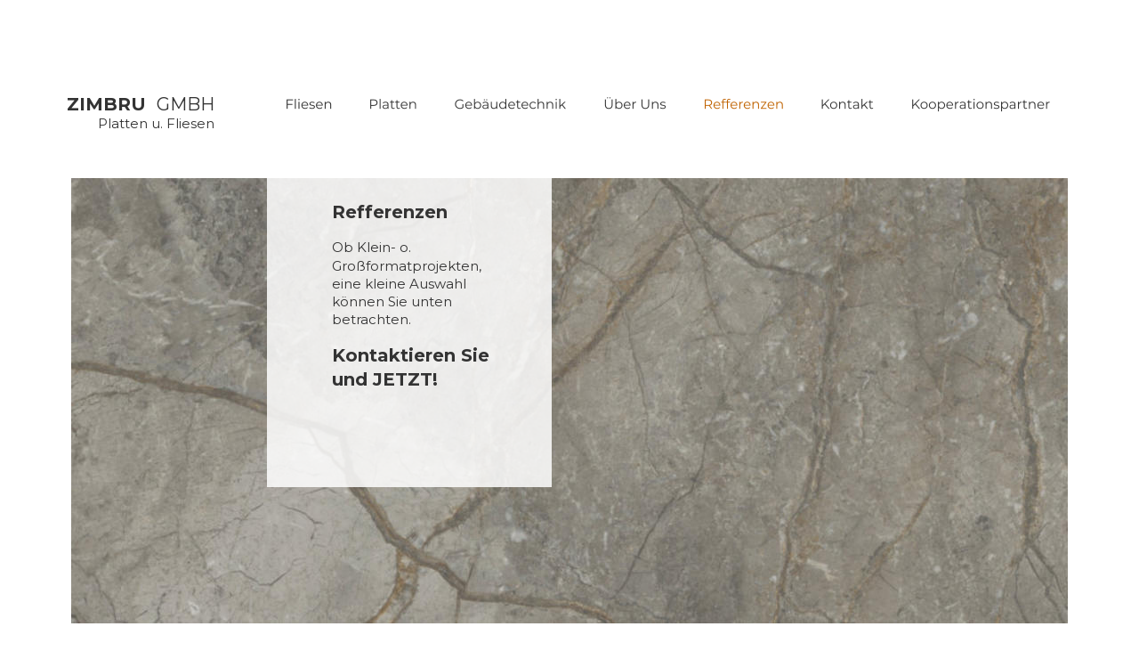

--- FILE ---
content_type: text/html
request_url: http://www.zimbru.at/refferenzen.htm
body_size: 20885
content:
<!DOCTYPE html>
<html lang="zxx">
<head>
 <meta http-equiv="X-UA-Compatible" content="IE=EDGE"/>
 <meta charset="utf-8"/>
 <meta name="Generator" content="Xara HTML filter v.9.3.0.55"/>
 <meta name="XAR Files" content="index_htm_files/xr_files.txt"/>
 <title>refferenzen</title>
 <meta name="viewport" content="width=device-width, initial-scale=1" />
 <link rel="stylesheet" href="index_htm_files/xr_fonts.css"/>
 <script><!--
 if(navigator.userAgent.indexOf('MSIE')!=-1 || navigator.userAgent.indexOf('Trident')!=-1){ document.write('<link rel="stylesheet" href="index_htm_files/xr_fontsie.css"/>');} 
--></script>
 <script>document.documentElement.className="xr_bgh10";</script>
 <link rel="stylesheet" href="index_htm_files/xr_main.css"/>
 <link rel="stylesheet" href="index_htm_files/custom_styles.css"/>
 <link rel="stylesheet" href="index_htm_files/xr_text.css"/>
 <script src="index_htm_files/roe.js"></script>
 <script src="index_htm_files/prs4.js"></script>
 <link rel="stylesheet" href="index_htm_files/xr_all.css" id="xr_mvcss"/>
 <!--[if lt IE 9]><link rel="stylesheet" href="index_htm_files/xr_ie.css"/><![endif]-->
 <script> var xr_multivar=1;xr_ios_ini2();</script>
 <script src="index_htm_files/jquery.js"></script>
 <script src="index_htm_files/datamap.js"></script>
 <link rel="stylesheet" href="index_htm_files/ani.css"/>
 <style>
  @media screen and (min-width: 760px) {#xr_xr {top:0px;}}
  @media screen and (max-width: 759px) {#xr_xr {top:0px;}}
 </style>
 <script src="index_htm_files/simpleGallery_config.js"></script>
 <script src="index_htm_files/simpleGallery_3cols.js"></script>
 <link rel="stylesheet" href="index_htm_files/simpleGallery.css"/>
 <script src="index_htm_files/sghighslide.js"></script>
 <link rel="stylesheet" href="index_htm_files/sghighslide.css"/>
 <script src="index_htm_files/jquery.resize.min.js"></script>
 <link rel="stylesheet" href="index_htm_files/jquery.jscrollpane.css"/>
 <script src="index_htm_files/jquery.jscrollpane.min.js"></script>
 <script src="index_htm_files/2.js"></script>
 <script src="index_htm_files/3.js"></script>
 <script src="index_htm_files/4.js"></script>
 <script src="index_htm_files/5.js"></script>
 <script src="index_htm_files/6.js"></script>
 <script src="index_htm_files/7.js"></script>
</head>
<body class="xr_bgb10">
<div class="xr_ap" id="xr_xrii"  style="width: 100%; height: 100%; min-width: 1120px; min-height: 2062px; top:0%; left:0%; overflow:hidden;">
<div class="xr_ap" id="xr_bph" style="width: 100%; height: 100%; left: 0px; top: 0px; overflow: hidden;">
<div class="xr_ar xr_mvp_12 xr_mvpo " style="width: 100%; height: 100%;">
<div class="xr_pbd">
</div>
</div>
</div>
<div class="xr_strb  xr_mvp_11 " style="top: 0px; left: 0px; width: 100%; min-width: 1120px; position: absolute;">
 <span class="xr_ar" style=" left: 0px; width: 100%; height: 50px; top: 2012px; position: absolute; background-color: #FFFFFF;"></span>
</div>
<div class="xr_strb  xr_mvp_12  xr_mvpo " style="top: 0px; left: 0px; width: 100%; min-width: 400px; position: absolute;">
 <span class="xr_ar" style=" left: 0px; width: 100%; height: 25px; top: 1877px; position: absolute; background-color: #FFFFFF;"></span>
</div>
<!--[if gte IE 9]><!-->
<div id="xr_xr" class="xr_noc" style="position:relative; text-align:left; margin:0 auto;" onmousedown="xr_mm(event);">
<!--<![endif]-->
<!--[if lt IE 9]>
<div class="xr_ap" id="xr_xr" style="width: 1120px; height: 2062px; left:50%; margin-left: -560px; text-align: left; top:0px;">
<![endif]-->
 <script>var xr_xr=document.getElementById("xr_xr");xr_rxc();</script>
<div id="xr_td" class="xr_td">
<div id="xr_mvp_11" class="xr_mvp_11 xr_bgn_10_-768_2798" style="position:absolute; width:1120px; height:2062px;">
<div class="xr_ap xr_xri_" style="width: 1120px; height: 2062px;">
 <img class="xr_ap" src="index_htm_files/765.jpg" alt="" title="" style="left:0px;top:200px;width:1120px;height:500px;"/>
 <span class="xr_ar" style="left:0px;top:0px;width:1120px;height:1500px;"></span>
<div class="xr_group">
</div>
<div class="xr_group">
 <div class="xr_txt Normal_Text Small_Text xr_s0" style="position: absolute; left:512px; top:2041px; width:167px; height:10px;">
  <span class="xr_tl Normal_Text Small_Text xr_s0" style="top: -10.65px;"><a href="http://rdir.magix.net/?page=EXZBV02IJOM7&amp;phash=bjKummQN5iSUjHnN" onclick="return(xr_nn());" onmousemove="xr_mo(this,64)" >Made by GPASYSTEMTECHNIK</a></span>
 </div>
</div>
<div class="xr_group">
 <span class="xr_ar" style="left:0px;top:0px;width:1120px;height:200px; background-color: #FFFFFF;"></span>
</div>
 <div class="xr_txt xr_s5" style="position: absolute; left:40px; top:1051px; width:138px; height:10px;">
  <h2 class="xr_tc Heading_2 xr_s2" style="left: 89.99px; top: 25.42px; width: 156px;margin:0;">Badsanierung</h2>
 </div>
 <div class="xr_txt xr_s5" style="position: absolute; left:398px; top:1050px; width:138px; height:10px;">
  <h2 class="xr_tc Heading_2 xr_s2" style="left: 83.84px; top: 25.42px; width: 156px;margin:0;">Badsanierung</h2>
 </div>
 <div class="xr_txt xr_s5" style="position: absolute; left:749px; top:1051px; width:138px; height:10px;">
  <h2 class="xr_tc Heading_2 xr_s2" style="left: 85.48px; top: 25.42px; width: 156px;margin:0;">Badsanierung</h2>
 </div>
<div class="xr_group">
 <div class="xr_txt xr_s5" style="position: absolute; left:161px; top:124px; width:160px; height:10px;">
  <h1 class="xr_tr Heading_1 xr_s6" style="left: -178.28px; top: -19.36px; width: 178px;margin:0;"><a href="index.htm" onclick="return(xr_nn());" onmousemove="xr_mo(this,64)" ><span class="Heading_1 xr_s7" style="">ZIMBRU  </span></a><a href="index.htm" onclick="return(xr_nn());" onmousemove="xr_mo(this,64)" ><span class="Heading_1 xr_s2" style="">GMBH</span></a></h1>
  <span class="xr_tr Normal_Text xr_s3" style="left: -141.75px; top: 4.77px; width: 142px;"><a href="index.htm" onclick="return(xr_nn());" onmousemove="xr_mo(this,64)" ><span class="Normal_Text xr_s3" style="">Platten u. Fliesen</span></a></span>
 </div>
</div>
<div class="xr_group">
 <span class="xr_ar" style="left:220px;top:200px;width:320px;height:347px; background-color: #FFFFFF;-moz-opacity: 0.85;-khtml-opacity: 0.85;opacity: 0.85;filter:progid:DXImageTransform.Microsoft.Alpha(opacity=85);"></span>
 <div class="xr_txt xr_s5" style="position: absolute; left:293px; top:245px; width:173px; height:10px;">
  <h2 class="xr_tl Heading_2 xr_s7" style="top: -19.36px;margin:0;">Refferenzen</h2>
  <h3 class="xr_tl Heading_3 xr_s3" style="top: 23.46px;margin:0;">Ob Klein- o. </h3>
  <h3 class="xr_tl Heading_3 xr_s3" style="top: 43.56px;margin:0;">Großformatprojekten, </h3>
  <h3 class="xr_tl Heading_3 xr_s3" style="top: 63.67px;margin:0;">eine kleine Auswahl </h3>
  <h3 class="xr_tl Heading_3 xr_s3" style="top: 83.78px;margin:0;">können Sie unten </h3>
  <h3 class="xr_tl Heading_3 xr_s3" style="top: 103.89px;margin:0;">betrachten. </h3>
  <h2 class="xr_tl Heading_2 xr_s7" style="top: 142px;margin:0;">Kontaktieren Sie </h2>
  <h2 class="xr_tl Heading_2 xr_s7" style="top: 168.81px;margin:0;">und JETZT!</h2>
 </div>
</div>
<div class="xr_group">
 <div class="xr_txt Heading_2 xr_s2" style="position: absolute; left:14px; top:1832px; width:852px; height:10px;">
  <h2 class="xr_tc Heading_2 xr_s2" style="left: 76.2px; top: -19.36px; width: 940px;margin:0;">TEL: 0699 12793448 // EMail: <a href="&#109;&#97;&#105;&#108;&#116;&#111;&#58;&#111;&#102;&#102;&#105;&#99;&#101;&#64;&#103;&#114;&#101;&#101;&#110;&#112;&#97;&#99;&#116;&#46;&#97;&#116;" target="_self" onclick="return(xr_nn());" onmousemove="xr_mo(this,64)" >office&#64;zimbru.at</a> // OFFICE: Jedlseerstrasse 79, 1220 Wien</h2>
 </div>
</div>
<div class="xr_group">
 <div class="xr_txt Normal_Text xr_s3" style="position: absolute; left:93px; top:1832px; width:182px; height:10px;">
  <span class="xr_tl Normal_Text xr_s3" style="top: 29.35px;">© GPA-SYSTEM GRUPPE</span>
 </div>
</div>
<div class="xr_group">
 <div class="xr_txt Icon_Small xr_s11" style="position: absolute; left:93px; top:1906px; width:10px; height:10px;">
  <span class="xr_tl Icon_Small xr_s11" style="top: -34.28px;">&#32;</span>
 </div>
</div>
<div class="xr_xpos" style="position:absolute; left: 221px; top: 97px; width:899px; height:40px;">
<div id="xr_nb31" class="xr_ar">
 <div class="xr_ar xr_nb0">
 <a href="fliesen.htm" onclick="return(xr_nn());">
  <img class="xr_rn_ xr_rnsp_ xr_ap" src="index_htm_files/875.png" alt="Fliesen" title="" onmousemove="xr_mo(this,64,event)" style="left:0px;top:0px;width:92px;height:40px;"/>
  <img class="xr_rn_ xr_rnsp_ xr_ap xr_ro xr_ro0 xr_tt3" src="index_htm_files/902.png" alt="Fliesen" title="" onmousemove="xr_mo(this,64)" style="left:0px;top:0px;width:92px;height:40px;"/>
 </a>
 </div>
 <div class="xr_ar xr_nb0">
 <a href="platten.htm" target="_self" onclick="return(xr_nn());">
  <img class="xr_rn_ xr_rnsp_ xr_ap" src="index_htm_files/876.png" alt="Platten" title="" onmousemove="xr_mo(this,64,event)" style="left:94px;top:0px;width:93px;height:40px;"/>
  <img class="xr_rn_ xr_rnsp_ xr_ap xr_ro xr_ro0 xr_tt3" src="index_htm_files/903.png" alt="Platten" title="" onmousemove="xr_mo(this,64)" style="left:94px;top:0px;width:93px;height:40px;"/>
 </a>
 </div>
 <div class="xr_ar xr_nb0">
 <a href="gebaedetechnik.htm" target="_self" onclick="return(xr_nn());">
  <img class="xr_rn_ xr_rnsp_ xr_ap" src="index_htm_files/877.png" alt="Gebäudetechnik" title="" onmousemove="xr_mo(this,64,event)" style="left:189px;top:0px;width:167px;height:40px;"/>
  <img class="xr_rn_ xr_rnsp_ xr_ap xr_ro xr_ro0 xr_tt3" src="index_htm_files/904.png" alt="Gebäudetechnik" title="" onmousemove="xr_mo(this,64)" style="left:189px;top:0px;width:167px;height:40px;"/>
 </a>
 </div>
 <div class="xr_ar xr_nb0">
 <a href="ueber%20uns.htm" onclick="return(xr_nn());">
  <img class="xr_rn_ xr_rnsp_ xr_ap" src="index_htm_files/878.png" alt="Über Uns" title="" onmousemove="xr_mo(this,64,event)" style="left:358px;top:0px;width:110px;height:40px;"/>
  <img class="xr_rn_ xr_rnsp_ xr_ap xr_ro xr_ro0 xr_tt3" src="index_htm_files/905.png" alt="Über Uns" title="" onmousemove="xr_mo(this,64)" style="left:358px;top:0px;width:110px;height:40px;"/>
 </a>
 </div>
 <div class="xr_ar xr_nb0">
 <a href="javascript:;" onclick="return(xr_nn());">
  <img class="xr_rn_ xr_rnsp_ xr_ap" src="index_htm_files/879.png" alt="Refferenzen" title="" onmousemove="xr_mo(this,64,event)" style="left:470px;top:0px;width:130px;height:40px;"/>
  <img class="xr_rn_ xr_rnsp_ xr_ap xr_rs" src="index_htm_files/906.png" alt="Refferenzen" title="" onmousemove="xr_mo(this,64)" style="left:470px;top:0px;width:130px;height:40px;"/>
 </a>
 </div>
 <div class="xr_ar xr_nb0">
 <a href="Kontakt.htm" target="_self" onclick="return(xr_nn());">
  <img class="xr_rn_ xr_rnsp_ xr_ap" src="index_htm_files/880.png" alt="Kontakt" title="" onmousemove="xr_mo(this,64,event)" style="left:602px;top:0px;width:99px;height:40px;"/>
  <img class="xr_rn_ xr_rnsp_ xr_ap xr_ro xr_ro0 xr_tt3" src="index_htm_files/907.png" alt="Kontakt" title="" onmousemove="xr_mo(this,64)" style="left:602px;top:0px;width:99px;height:40px;"/>
 </a>
 </div>
 <div class="xr_ar xr_nb0">
 <a href="http://www.greenpact.at" target="_blank" onclick="return(xr_nn());">
  <img class="xr_rn_ xr_rnsp_ xr_ap" src="index_htm_files/881.png" alt="Kooperationspartner" title="" onmousemove="xr_mo(this,64,event)" style="left:703px;top:0px;width:196px;height:40px;"/>
  <img class="xr_rn_ xr_rnsp_ xr_ap xr_ro xr_ro0 xr_tt3" src="index_htm_files/908.png" alt="Kooperationspartner" title="" onmousemove="xr_mo(this,64)" style="left:703px;top:0px;width:196px;height:40px;"/>
 </a>
 </div>
</div>
</div>
<div class="xr_noreset " style="position: absolute; left:37px;top:772px;width:347px;height:279px; overflow: hidden;">
<div id="simpleGallery3Columns_3" class="xwidget simpleGallery"></div>
</div>
<div class="xr_noreset " style="position: absolute; left:393px;top:772px;width:347px;height:279px; overflow: hidden;">
<div id="simpleGallery3Columns_6" class="xwidget simpleGallery"></div>
</div>
<div class="xr_noreset " style="position: absolute; left:752px;top:772px;width:347px;height:279px; overflow: hidden;">
<div id="simpleGallery3Columns_8" class="xwidget simpleGallery"></div>
</div>
 <div class="xr_txt xr_s5" style="position: absolute; left:42px; top:1533px; width:249px; height:10px;">
  <h2 class="xr_tc Heading_2 xr_s2" style="left: 50.53px; top: 25.42px; width: 235px;margin:0;">Einfamilien in FURTH</h2>
  <span class="xr_tc Normal_Text xr_s3" style="left: 30.46px; top: 63.23px; width: 275px;">Ziegelmassiv mit Nebengebäude</span>
 </div>
 <div class="xr_txt xr_s5" style="position: absolute; left:405px; top:1533px; width:229px; height:10px;">
  <h2 class="xr_tc Heading_2 xr_s2" style="left: 33.24px; top: 25.42px; width: 257px;margin:0;">Einfamilien in TRUMAU</h2>
  <span class="xr_tc Normal_Text xr_s3" style="left: 69.27px; top: 63.23px; width: 185px;">Ziegelmassiv mit Pool.</span>
 </div>
 <div class="xr_txt xr_s5" style="position: absolute; left:749px; top:1533px; width:255px; height:10px;">
  <h2 class="xr_tc Heading_2 xr_s2" style="left: 28.83px; top: 25.42px; width: 269px;margin:0;">Einfamilien in NEIDLING</h2>
  <span class="xr_tc Normal_Text xr_s3" style="left: 22.07px; top: 63.23px; width: 283px;">EFH Energietechnik mit KNX BUS.</span>
 </div>
<div class="xr_noreset " style="position: absolute; left:37px;top:1232px;width:347px;height:279px; overflow: hidden;">
<div id="simpleGallery3Columns_30" class="xwidget simpleGallery"></div>
</div>
<div class="xr_noreset " style="position: absolute; left:393px;top:1232px;width:347px;height:279px; overflow: hidden;">
<div id="simpleGallery3Columns_31" class="xwidget simpleGallery"></div>
</div>
<div class="xr_noreset " style="position: absolute; left:752px;top:1232px;width:347px;height:278px; overflow: hidden;">
<div id="simpleGallery3Columns_32" class="xwidget simpleGallery"></div>
</div>
 <div id="xr_xo64" class="xr_ap" style="left:0; top:0; width:1120px; height:100px; visibility:hidden; z-index:3;">
 <a href="" onclick="return(false);" onmousedown="xr_ppir(this);">
 </a>
 </div>
 <div id="xr_xd64"></div>
</div>
</div>
<div id="xr_mvp_12" class="xr_mvp_12 xr_bgn_11_-768_2638 xr_mvpo" style="position:absolute; width:400px; height:1902px;">
<div class="xr_ap xr_xri_" style="width: 400px; height: 1902px;">
 <img class="xr_rn_ xr_ap" src="index_htm_files/867.jpg" alt="" title="" style="left:-220px;top:50px;width:840px;height:375px;"/>
<div class="xr_group">
</div>
<div class="xr_group">
 <div class="xr_txt Normal_Text Small_Text xr_s13" style="position: absolute; left:161px; top:1893px; width:155px; height:10px;">
  <span class="xr_tl Normal_Text Small_Text xr_s13" style="top: -9.68px;"><span class="Normal_Text Small_Text xr_s13" style="width:155.73px;display:inline-block;-ms-transform-origin: 0%;-webkit-transform-origin: 0%;transform-origin: 0%;-webkit-transform: scaleX(0.992);-moz-transform: scaleX(0.992);-o-transform: scaleX(0.992);transform: scaleX(0.992);"><a href="http://www.greenpact.at" onclick="return(xr_nn());" onmousemove="xr_mo(this,70)" >Made by GPA-SYSTEMTECHNIK</a></span></span>
 </div>
</div>
<div class="xr_group">
 <span class="xr_ar" style="left:0px;top:0px;width:400px;height:50px; background-color: #FFFFFF;"></span>
</div>
<div class="xr_group">
 <div class="xr_txt xr_s5" style="position: absolute; left:39px; top:20px; width:159px; height:10px;">
  <h1 class="xr_tl Heading_1 xr_s6" style="top: -19.36px;margin:0;"><a href="index.htm" onclick="return(xr_nn());" onmousemove="xr_mo(this,70)" ><span class="Heading_1 xr_s7" style="">ZIMBRU  </span></a><a href="index.htm" onclick="return(xr_nn());" onmousemove="xr_mo(this,70)" ><span class="Heading_1 xr_s2" style="">GMBH</span></a></h1>
  <span class="xr_tl Normal_Text xr_s3" style="top: 4.77px;"><a href="index.htm" onclick="return(xr_nn());" onmousemove="xr_mo(this,70)" ><span class="Normal_Text xr_s3" style="">Platten u. Fliesen</span></a></span>
 </div>
</div>
<div class="xr_group">
 <span class="xr_ar" style="left:40px;top:50px;width:320px;height:320px; background-color: #FFFFFF;-moz-opacity: 0.85;-khtml-opacity: 0.85;opacity: 0.85;filter:progid:DXImageTransform.Microsoft.Alpha(opacity=85);"></span>
 <div class="xr_txt xr_s5" style="position: absolute; left:113px; top:95px; width:186px; height:10px;">
  <h2 class="xr_tl Heading_2 xr_s24" style="top: -17.42px;margin:0;">Refferenzen</h2>
  <h3 class="xr_tl Heading_3 xr_s15" style="top: 22.71px;margin:0;">Ob Klein- o. </h3>
  <h3 class="xr_tl Heading_3 xr_s15" style="top: 41.48px;margin:0;">Großformatprojekten, eine </h3>
  <h3 class="xr_tl Heading_3 xr_s15" style="top: 60.24px;margin:0;">kleine Auswahl können Sie </h3>
  <h3 class="xr_tl Heading_3 xr_s15" style="top: 79.01px;margin:0;">unten betrachten. </h3>
  <h2 class="xr_tl Heading_2 xr_s24" style="top: 115.78px;margin:0;">Kontaktieren Sie </h2>
  <h2 class="xr_tl Heading_2 xr_s24" style="top: 139.91px;margin:0;">und JETZT!</h2>
 </div>
</div>
<div class="xr_group">
 <div class="xr_txt Icon_Small xr_s11" style="position: absolute; left:107px; top:1703px; width:20px; height:10px;">
  <span class="xr_tl Icon_Small xr_s11" style="top: -34.28px;">&#32; </span>
 </div>
</div>
<div class="xr_group">
 <div class="xr_txt Heading_2 xr_s24" style="position: absolute; left:41px; top:1772px; width:319px; height:10px;">
 </div>
</div>
<div class="xr_group">
 <div class="xr_txt Normal_Text xr_s5" style="position: absolute; left:41px; top:1578px; width:290px; height:10px;">
  <span class="xr_tc Normal_Text xr_s2" style="left: 42.73px; top: -19.36px; width: 239px;">TEL: 0699 12793448 // </span>
  <span class="xr_tc Normal_Text xr_s2" style="left: 19px; top: 9.89px; width: 286px;">EMail: <a href="&#109;&#97;&#105;&#108;&#116;&#111;&#58;&#111;&#102;&#102;&#105;&#99;&#101;&#64;&#103;&#114;&#101;&#101;&#110;&#112;&#97;&#99;&#116;&#46;&#97;&#116;" target="_self" onclick="return(xr_nn());" onmousemove="xr_mo(this,70)" >office&#64;zimbru.at</a> // </span>
  <span class="xr_tc Normal_Text xr_s2" style="left: 115.25px; top: 39.14px; width: 94px;">OFFICE: </span>
  <span class="xr_tc Normal_Text xr_s2" style="left: -0.96px; top: 68.39px; width: 321px;">Jedlseerstrasse 79, 1220 Wien</span>
 </div>
</div>
 <div class="xr_txt xr_s5" style="position: absolute; left:32px; top:1070px; width:124px; height:10px;">
  <h2 class="xr_tc Heading_2 xr_s14" style="left: 91.65px; top: 24.92px; width: 140px;margin:0;">Badsanierung</h2>
 </div>
 <div class="xr_txt xr_s5" style="position: absolute; left:32px; top:700px; width:124px; height:10px;">
  <h2 class="xr_tc Heading_2 xr_s14" style="left: 97.79px; top: 24.92px; width: 140px;margin:0;">Badsanierung</h2>
 </div>
 <div class="xr_txt xr_s5" style="position: absolute; left:54px; top:1414px; width:124px; height:10px;">
  <h2 class="xr_tc Heading_2 xr_s14" style="left: 93.28px; top: 24.92px; width: 140px;margin:0;">Badsanierung</h2>
 </div>
<div class="xr_xpos" style="position:absolute; left: 310px; top: 0px; width:50px; height:50px;">
<div id="xr_nb35" class="xr_ar">
 <div class="xr_ar xr_nb0">
 <a href="javascript:;" aria-haspopup="true" onclick="return(xr_nn());">
  <img class="xr_rn_ xr_rnsp_ xr_ap" src="index_htm_files/915.png" alt="" title="" style="left:0px;top:0px;width:50px;height:50px;"/>
 </a>
  <div class="xr_nb2 xr_nb5 xr_smp0_-50" style="left:0px; top:50px; min-width:50px;">
  <ul class="xr_nb4">
   <li><a href="fliesen.htm">Räume</a>
   </li>
   <li><a href="gebaedetechnik.htm">service</a>
   </li>
   <li><a href="platten.htm">restaurant</a>
   </li>
   <li><a href="ueber uns.htm">Specials</a>
   </li>
   <li><a href="Kontakt.htm">KONTAKT</a>
   </li>
  </ul>
  </div>
 </div>
</div>
</div>
 <img class="xr_rn_ xr_ap" src="index_htm_files/709.jpg" alt="" title="" style="left:53px;top:485px;width:292px;height:187px;"/>
 <img class="xr_rn_ xr_ap" src="index_htm_files/711.jpg" alt="" title="" style="left:53px;top:855px;width:281px;height:187px;"/>
 <div class="xr_trigo_xr_ce12" style="position:absolute;left:40px;top:1186px;width:320px;height:200px;z-index:-1;"></div>
 <div class="xr_ap xr_ac" id="xr_xpxr_26" style="left:0; top:0; visibility: hidden; display: none;">
 <img class="xr_rn_ xr_ap" src="index_htm_files/757.jpg" alt="" title="" style="left:40px;top:1186px;width:320px;height:200px;"/>
 </div>
 <div id="xr_xo70" class="xr_ap" style="left:0; top:0; width:400px; height:100px; visibility:hidden; z-index:3;">
 <a href="" onclick="return(false);" onmousedown="xr_ppir(this);">
 </a>
 </div>
 <div id="xr_xd70"></div>
</div>
</div>
</div>
</div>
</div >
<!--[if lt IE 7]><script src="index_htm_files/png.js"></script><![endif]-->
<!--[if IE]><script>xr_aeh()</script><![endif]--><!--[if !IE]>--><script>xr_htm();repMobFonts();window.addEventListener('load', xr_aeh, false);</script><!--<![endif]-->
</body>
</html>

--- FILE ---
content_type: text/css
request_url: http://www.zimbru.at/index_htm_files/xr_fonts.css
body_size: 532
content:
@import url(https://fonts.googleapis.com/css?family=Montserrat:regular,700&subset=latin);
@font-face {font-family: 'Verdana_xr';font-weight:normal;font-style:normal;src: url("XaraWDGeneratedHTMLfont1.woff") format("woff"), url("XaraWDEmbeddedHTMLfont1.eot?") format("embedded-opentype"), local('Verdana_xr');}
@font-face {font-family: 'FontAwesome';font-weight:normal;font-style:normal;src: url("XaraWDGeneratedHTMLfont2.woff") format("woff"), url("XaraWDEmbeddedHTMLfont2.eot?") format("embedded-opentype"), local('FontAwesome');}


--- FILE ---
content_type: text/css
request_url: http://www.zimbru.at/index_htm_files/xr_main.css
body_size: 13039
content:
/* Site settings */
body {background-color:#ffffff;margin:0px;font-family:Arial,sans-serif;font-size:13px;font-weight:normal;font-style:normal;text-decoration:none;text-rendering:optimizeLegibility;font-feature-settings:'kern', 'liga' 0, 'clig' 0, 'calt' 0;color:#000000;letter-spacing:0em;-webkit-print-color-adjust:exact;}
a {text-decoration:none;}
a:link {color:#333333; cursor:pointer;}
a:visited {color:#333333;}
a:hover {color:#BF6200;}
a * {color:#333333;text-decoration:none;}
sup {font-size:0.5em; vertical-align: 0.66em;}
sub {font-size:0.5em; vertical-align: -0.1em;}
.xr_tl {position: absolute; white-space: pre; unicode-bidi:bidi-override;}
.xr_tr {position: absolute; white-space: pre; unicode-bidi:bidi-override; text-align:right;}
.xr_tc {position: absolute; white-space: pre; unicode-bidi:bidi-override; text-align:center;}
.xr_tj {position: absolute; unicode-bidi:bidi-override; text-align:justify;}
.xr_tb {position: absolute; unicode-bidi:bidi-override;}
.xr_e1 {display: inline-block; border:none; white-space:normal;}
.xr_e2 {position: absolute; display: block; border:none;}
.xr_ap {position: absolute; border:none;}
.xr_ar {position: absolute; display:block;}
.xr_ae {position: relative; border:none;}
.xr_strb {z-index: 1;}
.xr_strb .mxs-arrow, .xr_strb .mxs-navigation {visibility: hidden;}
.xr_strf {z-index: 3;}
.xr_xrc, .xr_xri_, .xr_sxri, .xr_xpos {z-index: 2;}
.xr_ro, .xr_rd, .xr_rs {z-index: 3;}
.xr_tu {unicode-bidi:bidi-override;margin-top:0px;margin-bottom:0px;}

.xr_tt0 {transition: all 0s;}
.xr_tt1 {transition: all 0.1s; transition-timing-function: ease-in;}
.xr_tt2 {transition: all 0.25s; transition-timing-function: ease-in;}
.xr_tt3 {transition: all 0.5s; transition-timing-function: ease-in;}
.xr_tt4 {transition: all 1s; transition-timing-function: ease-in;}
.xr_tt5 {transition: all 2s; transition-timing-function: ease-in;}
a:hover .xr_ro, a:active .xr_rd, .xr_nb0:hover .xr_ro{visibility:visible;opacity: 1;transform: none;}

a:active .xr_ro {opacity:0;}
.xr_ro, .xr_rd {visibility:hidden;opacity:0;}
.xr_ro0, .xr_rd0, a:active .xr_ro0 {opacity:0;}
.xr_ro1, .xr_rd1, a:active .xr_ro1 {transform:translate3d(0,-20%,0);}
.xr_ro2, .xr_rd2, a:active .xr_ro2 {transform:translate3d(20%,0,0);}
.xr_ro3, .xr_rd3, a:active .xr_ro3 {transform-origin:top; transform:scale3d(1,0.3,1);}
.xr_ro4, .xr_rd4, a:active .xr_ro4 {transform-origin:left; transform:scale3d(0.3,1,1);}
.xr_ro5, .xr_rd5, a:active .xr_ro5 {transform:rotate3d(1,0,0,180deg); -ms-transform: rotateX(180deg);}
.xr_ro6, .xr_rd6, a:active .xr_ro6 {transform:rotate3d(0,1,0,180deg); -ms-transform: rotateY(180deg);}
.xr_ro7, .xr_rd7, a:active .xr_ro7 {transform:rotate3d(0,0,1,180deg);}
.xr_ro8, .xr_rd8, a:active .xr_ro8 {transform:scale3d(0.3,0.3,1);}
.xr_ro9, .xr_rd9, a:active .xr_ro9 {transform:skew(-30deg,0) translate3d(10%,0,0);}
.xr_ro10, .xr_rd10, a:active .xr_ro10 {transform-origin:50% 500%; transform:rotate3d(0,0,1,10deg);}
.xr_ro11, .xr_rd11, a:active .xr_ro11 {transform:translate3d(0,-50%,0) scale3d(0.3,0.3,1);}
.xr_ro12, .xr_rd12, a:active .xr_ro12 {transform:translate3d(0,20%,0);}
.xr_ro13, .xr_rd13, a:active .xr_ro13 {transform:translate3d(-20%,0,0);}
.xr_stickie {z-index: 90;}
.xr_nb0 {touch-action: none;}
.xr_nb0:hover > .xr_nb2, .xr_nb1:hover > .xr_nb2 {visibility: visible; opacity: 1 !important; transform: none !important;}
.xr_nb2 {white-space: nowrap; padding:0px; margin:0px; visibility: hidden; position: absolute; z-index:101;}
.xr_nb2 li {display:block;}
.xr_nb2 li a {display:block; text-decoration:none;}
.xr_nb4 {display:block; padding:0px; margin:0px;}
.xr_nb6 {width:100%; height:2px;}
.xr_nb1 {position: relative;}
.xr_nb1:after {content: ''; position: absolute; top: 50%; right: .5em; height: 0px; width: 0px; border: 5px solid transparent; margin-top: -5px; margin-right: -3px; border-color: transparent; border-left-color: inherit;}
body {text-align:center;}
@media screen, handheld {
.xr_app {position: absolute;}
.xr_apb {display:block; position:absolute;}
.xr_c_Theme_Color_1 {color:#333333;}
.xr_c_Theme_Color2 {color:#BF6200;}
.xr_c_Website_Backdrop {color:#FFFFFF;}
.xr_c_Text {color:#182129;}
.xr_bgb0 {background:url('1.png') -768px 2856px repeat;}
#xr_nb1 {font-family:Arial; font-size:11px;}
#xr_nb1 li:hover > a {background-color:#666666; color:#FFFFFF;}
#xr_nb1 li a {color:#000000; background-color:#B2B2B2; padding:2px; padding-right:20px;}
#xr_nb1 li > div {background-color:#B2B2B2; padding:2px;}
#xr_nb1 .xr_nb6 {background-color:#000000;}
#xr_nb1 li {border-color:#000000;}
#xr_nb1 li:hover {border-color:#FFFFFF;}
#xr_nb1 ul {border: solid 0px #000000; background-color:#B2B2B2;}
#xr_nb1 .xr_nb2 {transition: visibility 300ms;}
.xr_bgb1 {background:url('1.png') -768px 3549px repeat;}
#xr_nb5 {font-family:Verdana, Geneva, sans-serif; font-size:13px; font-weight:bold;}
#xr_nb5 li:hover > a {background-color:#FFFFFF; color:#333333;}
#xr_nb5 li a {color:#333333; background-color:#FFFFFF; padding:20px; padding-right:38px;}
#xr_nb5 li > div {background-color:#FFFFFF; padding:20px;}
#xr_nb5 .xr_nb6 {background-color:#333333;}
#xr_nb5 li {border-color:#333333;}
#xr_nb5 li:hover {border-color:#333333;}
#xr_nb5 ul {border: solid 6px #FFFFFF; background-color:#FFFFFF;}
#xr_nb5 .xr_nb1 ul {margin-top:-6px;}
#xr_nb5 .xr_nb2 {opacity: 0; transition-timing-function: ease-in; transition: opacity 300ms, visibility 300ms;}
.xr_bgb2 {background:url('1.png') -768px 2877px repeat;}
#xr_nb7 {font-family:Arial; font-size:11px;}
#xr_nb7 li:hover > a {background-color:#666666; color:#FFFFFF;}
#xr_nb7 li a {color:#000000; background-color:#B2B2B2; padding:2px; padding-right:20px;}
#xr_nb7 li > div {background-color:#B2B2B2; padding:2px;}
#xr_nb7 .xr_nb6 {background-color:#000000;}
#xr_nb7 li {border-color:#000000;}
#xr_nb7 li:hover {border-color:#FFFFFF;}
#xr_nb7 ul {border: solid 0px #000000; background-color:#B2B2B2;}
#xr_nb7 .xr_nb2 {transition: visibility 300ms;}
.xr_bgb3 {background:url('1.png') -768px 3001px repeat;}
#xr_nb11 {font-family:Verdana, Geneva, sans-serif; font-size:13px; font-weight:bold;}
#xr_nb11 li:hover > a {background-color:#FFFFFF; color:#333333;}
#xr_nb11 li a {color:#333333; background-color:#FFFFFF; padding:20px; padding-right:38px;}
#xr_nb11 li > div {background-color:#FFFFFF; padding:20px;}
#xr_nb11 .xr_nb6 {background-color:#333333;}
#xr_nb11 li {border-color:#333333;}
#xr_nb11 li:hover {border-color:#333333;}
#xr_nb11 ul {border: solid 6px #FFFFFF; background-color:#FFFFFF;}
#xr_nb11 .xr_nb1 ul {margin-top:-6px;}
#xr_nb11 .xr_nb2 {opacity: 0; transition-timing-function: ease-in; transition: opacity 300ms, visibility 300ms;}
.xr_bgb4 {background:url('1.png') -768px 3597px repeat;}
#xr_nb13 {font-family:Arial; font-size:11px;}
#xr_nb13 li:hover > a {background-color:#666666; color:#FFFFFF;}
#xr_nb13 li a {color:#000000; background-color:#B2B2B2; padding:2px; padding-right:20px;}
#xr_nb13 li > div {background-color:#B2B2B2; padding:2px;}
#xr_nb13 .xr_nb6 {background-color:#000000;}
#xr_nb13 li {border-color:#000000;}
#xr_nb13 li:hover {border-color:#FFFFFF;}
#xr_nb13 ul {border: solid 0px #000000; background-color:#B2B2B2;}
#xr_nb13 .xr_nb2 {transition: visibility 300ms;}
.xr_bgb5 {background:url('1.png') -768px 5396px repeat;}
#xr_nb17 {font-family:Verdana, Geneva, sans-serif; font-size:13px; font-weight:bold;}
#xr_nb17 li:hover > a {background-color:#FFFFFF; color:#333333;}
#xr_nb17 li a {color:#333333; background-color:#FFFFFF; padding:20px; padding-right:38px;}
#xr_nb17 li > div {background-color:#FFFFFF; padding:20px;}
#xr_nb17 .xr_nb6 {background-color:#333333;}
#xr_nb17 li {border-color:#333333;}
#xr_nb17 li:hover {border-color:#333333;}
#xr_nb17 ul {border: solid 6px #FFFFFF; background-color:#FFFFFF;}
#xr_nb17 .xr_nb1 ul {margin-top:-6px;}
#xr_nb17 .xr_nb2 {opacity: 0; transition-timing-function: ease-in; transition: opacity 300ms, visibility 300ms;}
.xr_bgb6 {background:url('1.png') -768px 3446px repeat;}
#xr_nb19 {font-family:Arial; font-size:11px;}
#xr_nb19 li:hover > a {background-color:#666666; color:#FFFFFF;}
#xr_nb19 li a {color:#000000; background-color:#B2B2B2; padding:2px; padding-right:20px;}
#xr_nb19 li > div {background-color:#B2B2B2; padding:2px;}
#xr_nb19 .xr_nb6 {background-color:#000000;}
#xr_nb19 li {border-color:#000000;}
#xr_nb19 li:hover {border-color:#FFFFFF;}
#xr_nb19 ul {border: solid 0px #000000; background-color:#B2B2B2;}
#xr_nb19 .xr_nb2 {transition: visibility 300ms;}
.xr_bgb7 {background:url('1.png') -768px 3373px repeat;}
#xr_nb23 {font-family:Verdana, Geneva, sans-serif; font-size:13px; font-weight:bold;}
#xr_nb23 li:hover > a {background-color:#FFFFFF; color:#333333;}
#xr_nb23 li a {color:#333333; background-color:#FFFFFF; padding:20px; padding-right:38px;}
#xr_nb23 li > div {background-color:#FFFFFF; padding:20px;}
#xr_nb23 .xr_nb6 {background-color:#333333;}
#xr_nb23 li {border-color:#333333;}
#xr_nb23 li:hover {border-color:#333333;}
#xr_nb23 ul {border: solid 6px #FFFFFF; background-color:#FFFFFF;}
#xr_nb23 .xr_nb1 ul {margin-top:-6px;}
#xr_nb23 .xr_nb2 {opacity: 0; transition-timing-function: ease-in; transition: opacity 300ms, visibility 300ms;}
.xr_bgb8 {background:url('1.png') -768px 2325px repeat;}
#xr_nb25 {font-family:Arial; font-size:11px;}
#xr_nb25 li:hover > a {background-color:#666666; color:#FFFFFF;}
#xr_nb25 li a {color:#000000; background-color:#B2B2B2; padding:2px; padding-right:20px;}
#xr_nb25 li > div {background-color:#B2B2B2; padding:2px;}
#xr_nb25 .xr_nb6 {background-color:#000000;}
#xr_nb25 li {border-color:#000000;}
#xr_nb25 li:hover {border-color:#FFFFFF;}
#xr_nb25 ul {border: solid 0px #000000; background-color:#B2B2B2;}
#xr_nb25 .xr_nb2 {transition: visibility 300ms;}
.xr_bgb9 {background:url('1.png') -768px 2973px repeat;}
#xr_nb29 {font-family:Verdana, Geneva, sans-serif; font-size:13px; font-weight:bold;}
#xr_nb29 li:hover > a {background-color:#FFFFFF; color:#333333;}
#xr_nb29 li a {color:#333333; background-color:#FFFFFF; padding:20px; padding-right:38px;}
#xr_nb29 li > div {background-color:#FFFFFF; padding:20px;}
#xr_nb29 .xr_nb6 {background-color:#333333;}
#xr_nb29 li {border-color:#333333;}
#xr_nb29 li:hover {border-color:#333333;}
#xr_nb29 ul {border: solid 6px #FFFFFF; background-color:#FFFFFF;}
#xr_nb29 .xr_nb1 ul {margin-top:-6px;}
#xr_nb29 .xr_nb2 {opacity: 0; transition-timing-function: ease-in; transition: opacity 300ms, visibility 300ms;}
.xr_bgb10 {background:url('1.png') -768px 2798px repeat;}
#xr_nb31 {font-family:Arial; font-size:11px;}
#xr_nb31 li:hover > a {background-color:#666666; color:#FFFFFF;}
#xr_nb31 li a {color:#000000; background-color:#B2B2B2; padding:2px; padding-right:20px;}
#xr_nb31 li > div {background-color:#B2B2B2; padding:2px;}
#xr_nb31 .xr_nb6 {background-color:#000000;}
#xr_nb31 li {border-color:#000000;}
#xr_nb31 li:hover {border-color:#FFFFFF;}
#xr_nb31 ul {border: solid 0px #000000; background-color:#B2B2B2;}
#xr_nb31 .xr_nb2 {transition: visibility 300ms;}
.xr_bgb11 {background:url('1.png') -768px 2638px repeat;}
#xr_nb35 {font-family:Verdana, Geneva, sans-serif; font-size:13px; font-weight:bold;}
#xr_nb35 li:hover > a {background-color:#FFFFFF; color:#333333;}
#xr_nb35 li a {color:#333333; background-color:#FFFFFF; padding:20px; padding-right:38px;}
#xr_nb35 li > div {background-color:#FFFFFF; padding:20px;}
#xr_nb35 .xr_nb6 {background-color:#333333;}
#xr_nb35 li {border-color:#333333;}
#xr_nb35 li:hover {border-color:#333333;}
#xr_nb35 ul {border: solid 6px #FFFFFF; background-color:#FFFFFF;}
#xr_nb35 .xr_nb1 ul {margin-top:-6px;}
#xr_nb35 .xr_nb2 {opacity: 0; transition-timing-function: ease-in; transition: opacity 300ms, visibility 300ms;}
.xr_bgb12 {background:url('1.png') -768px 2190px repeat;}
#xr_nb37 {font-family:Arial; font-size:11px;}
#xr_nb37 li:hover > a {background-color:#666666; color:#FFFFFF;}
#xr_nb37 li a {color:#000000; background-color:#B2B2B2; padding:2px; padding-right:20px;}
#xr_nb37 li > div {background-color:#B2B2B2; padding:2px;}
#xr_nb37 .xr_nb6 {background-color:#000000;}
#xr_nb37 li {border-color:#000000;}
#xr_nb37 li:hover {border-color:#FFFFFF;}
#xr_nb37 ul {border: solid 0px #000000; background-color:#B2B2B2;}
#xr_nb37 .xr_nb2 {transition: visibility 300ms;}
.xr_bgb13 {background:url('1.png') -768px 2056px repeat;}
#xr_nb41 {font-family:Verdana, Geneva, sans-serif; font-size:13px; font-weight:bold;}
#xr_nb41 li:hover > a {background-color:#FFFFFF; color:#333333;}
#xr_nb41 li a {color:#333333; background-color:#FFFFFF; padding:20px; padding-right:38px;}
#xr_nb41 li > div {background-color:#FFFFFF; padding:20px;}
#xr_nb41 .xr_nb6 {background-color:#333333;}
#xr_nb41 li {border-color:#333333;}
#xr_nb41 li:hover {border-color:#333333;}
#xr_nb41 ul {border: solid 6px #FFFFFF; background-color:#FFFFFF;}
#xr_nb41 .xr_nb1 ul {margin-top:-6px;}
#xr_nb41 .xr_nb2 {opacity: 0; transition-timing-function: ease-in; transition: opacity 300ms, visibility 300ms;}
}
@media print {
 .xr_mvpo {display:none;}
 #xr_xrii{overflow:visible !important; position: relative !important;}
}


--- FILE ---
content_type: text/css
request_url: http://www.zimbru.at/index_htm_files/custom_styles.css
body_size: 1162
content:
.Normal_Text {font-family:'Montserrat';font-weight:normal;font-style:normal;font-size:14px;text-decoration:none;font-feature-settings:'calt' 0;text-transform: none;color:#333333;background-color:Transparent;letter-spacing:0em;}
.Small_Text {font-size:11px;}
.Heading_2 {font-family:'Montserrat';font-weight:normal;font-style:normal;font-size:20px;text-decoration:none;font-feature-settings:'calt' 0;text-transform: none;color:#333333;background-color:Transparent;letter-spacing:0em;}
.Heading_1 {font-family:'Montserrat';font-weight:bold;font-style:normal;font-size:20px;text-decoration:none;font-feature-settings:'calt' 0;text-transform: none;color:#333333;background-color:Transparent;letter-spacing:0em;}
.Icon_Small {font-family:'FontAwesome';font-weight:normal;font-style:normal;font-size:35px;text-decoration:none;font-feature-settings:'calt' 0;text-transform: none;color:#222222;background-color:Transparent;letter-spacing:0em;}
.Heading_3 {font-family:'Montserrat';font-weight:normal;font-style:normal;font-size:15px;text-decoration:none;font-feature-settings:'calt' 0;text-transform: none;color:#333333;background-color:Transparent;letter-spacing:0em;}


--- FILE ---
content_type: text/css
request_url: http://www.zimbru.at/index_htm_files/xr_all.css
body_size: 2327
content:
@media screen and (max-width: 759px) {
.xr_mvp_2 {display: block;}
.xr_mvp_1 {display: none;}
.xr_pbd {margin-left: -200px;}
#xr_xr {width: 400px; height: 2813px}
}
@media screen and (min-width: 760px) {
.xr_mvp_2 {display: none;}
.xr_mvp_1 {display: block;}
.xr_pbd {margin-left: -560px;}
#xr_xr {width: 1120px; height: 2120px}
}
@media screen and (max-width: 759px) {
.xr_mvp_4 {display: block;}
.xr_mvp_3 {display: none;}
.xr_pbd {margin-left: -200px;}
#xr_xr {width: 400px; height: 2265px}
}
@media screen and (min-width: 760px) {
.xr_mvp_4 {display: none;}
.xr_mvp_3 {display: block;}
.xr_pbd {margin-left: -560px;}
#xr_xr {width: 1120px; height: 2141px}
}
@media screen and (max-width: 759px) {
.xr_mvp_6 {display: block;}
.xr_mvp_5 {display: none;}
.xr_pbd {margin-left: -200px;}
#xr_xr {width: 400px; height: 4660px}
}
@media screen and (min-width: 760px) {
.xr_mvp_6 {display: none;}
.xr_mvp_5 {display: block;}
.xr_pbd {margin-left: -560px;}
#xr_xr {width: 1120px; height: 2861px}
}
@media screen and (max-width: 759px) {
.xr_mvp_8 {display: block;}
.xr_mvp_7 {display: none;}
.xr_pbd {margin-left: -200px;}
#xr_xr {width: 400px; height: 2637px}
}
@media screen and (min-width: 760px) {
.xr_mvp_8 {display: none;}
.xr_mvp_7 {display: block;}
.xr_pbd {margin-left: -560px;}
#xr_xr {width: 1120px; height: 2710px}
}
@media screen and (max-width: 759px) {
.xr_mvp_10 {display: block;}
.xr_mvp_9 {display: none;}
.xr_pbd {margin-left: -200px;}
#xr_xr {width: 400px; height: 2237px}
}
@media screen and (min-width: 760px) {
.xr_mvp_10 {display: none;}
.xr_mvp_9 {display: block;}
.xr_pbd {margin-left: -560px;}
#xr_xr {width: 1120px; height: 1589px}
}
@media screen and (max-width: 759px) {
.xr_mvp_12 {display: block;}
.xr_mvp_11 {display: none;}
.xr_pbd {margin-left: -200px;}
#xr_xr {width: 400px; height: 1902px}
}
@media screen and (min-width: 760px) {
.xr_mvp_12 {display: none;}
.xr_mvp_11 {display: block;}
.xr_pbd {margin-left: -560px;}
#xr_xr {width: 1120px; height: 2062px}
}
@media screen and (max-width: 759px) {
.xr_mvp_14 {display: block;}
.xr_mvp_13 {display: none;}
.xr_pbd {margin-left: -200px;}
#xr_xr {width: 400px; height: 1320px}
}
@media screen and (min-width: 760px) {
.xr_mvp_14 {display: none;}
.xr_mvp_13 {display: block;}
.xr_pbd {margin-left: -560px;}
#xr_xr {width: 1120px; height: 1454px}
}


--- FILE ---
content_type: text/css
request_url: http://www.zimbru.at/index_htm_files/simpleGallery.css
body_size: 179
content:
.imageBorder { 
	display: inline-block;
	padding: 0px;
	border: 1px solid #dedede; 
	background-color:#fff;
	margin-bottom:0px;
}

#fancybox-outer {
	border: 1px solid #dedede; 
}

--- FILE ---
content_type: application/javascript
request_url: http://www.zimbru.at/index_htm_files/4.js
body_size: 709
content:
window.local_simpleGallery3Columns_8_data = [
{
 dimpage: "Y",
 showshadow: "Y"
},
{
 image: "index_htm_files/506.jpg",
 thumbnail: "index_htm_files/507.jpg"
},
{
 image: "index_htm_files/508.jpg",
 thumbnail: "index_htm_files/509.jpg"
},
{
 image: "index_htm_files/510.jpg",
 thumbnail: "index_htm_files/511.jpg"
},
{
 image: "index_htm_files/512.jpg",
 thumbnail: "index_htm_files/513.jpg"
},
{
 image: "index_htm_files/514.jpg",
 thumbnail: "index_htm_files/515.jpg"
},
{
 image: "index_htm_files/516.jpg",
 thumbnail: "index_htm_files/517.jpg"
},
{
 image: "index_htm_files/518.jpg",
 thumbnail: "index_htm_files/519.jpg"
},
{
 image: "index_htm_files/520.jpg",
 thumbnail: "index_htm_files/521.jpg"
}
];


--- FILE ---
content_type: application/javascript
request_url: http://www.zimbru.at/index_htm_files/5.js
body_size: 710
content:
window.local_simpleGallery3Columns_30_data = [
{
 dimpage: "Y",
 showshadow: "Y"
},
{
 image: "index_htm_files/523.jpg",
 thumbnail: "index_htm_files/524.jpg"
},
{
 image: "index_htm_files/525.jpg",
 thumbnail: "index_htm_files/526.jpg"
},
{
 image: "index_htm_files/527.jpg",
 thumbnail: "index_htm_files/528.jpg"
},
{
 image: "index_htm_files/529.jpg",
 thumbnail: "index_htm_files/530.jpg"
},
{
 image: "index_htm_files/531.jpg",
 thumbnail: "index_htm_files/532.jpg"
},
{
 image: "index_htm_files/482.jpg",
 thumbnail: "index_htm_files/483.jpg"
},
{
 image: "index_htm_files/533.jpg",
 thumbnail: "index_htm_files/534.jpg"
},
{
 image: "index_htm_files/535.jpg",
 thumbnail: "index_htm_files/536.jpg"
}
];


--- FILE ---
content_type: application/javascript
request_url: http://www.zimbru.at/index_htm_files/simpleGallery_3cols.js
body_size: 177
content:
function xaraSwidgets_simpleGallery3ColumnsConstructor(divID, data)
{
	xaraSwidgets_simpleGalleryOverallConstructor(divID, data, {
		
		cols:3,
		padding:6,
		margin:3
		
	});
}

--- FILE ---
content_type: application/javascript
request_url: http://www.zimbru.at/index_htm_files/2.js
body_size: 709
content:
window.local_simpleGallery3Columns_3_data = [
{
 dimpage: "Y",
 showshadow: "Y"
},
{
 image: "index_htm_files/976.jpg",
 thumbnail: "index_htm_files/977.jpg"
},
{
 image: "index_htm_files/978.jpg",
 thumbnail: "index_htm_files/979.jpg"
},
{
 image: "index_htm_files/976.jpg",
 thumbnail: "index_htm_files/977.jpg"
},
{
 image: "index_htm_files/980.jpg",
 thumbnail: "index_htm_files/981.jpg"
},
{
 image: "index_htm_files/982.jpg",
 thumbnail: "index_htm_files/983.jpg"
},
{
 image: "index_htm_files/984.png",
 thumbnail: "index_htm_files/985.png"
},
{
 image: "index_htm_files/986.jpg",
 thumbnail: "index_htm_files/987.jpg"
},
{
 image: "index_htm_files/988.jpg",
 thumbnail: "index_htm_files/989.jpg"
}
];


--- FILE ---
content_type: application/javascript
request_url: http://www.zimbru.at/index_htm_files/6.js
body_size: 710
content:
window.local_simpleGallery3Columns_31_data = [
{
 dimpage: "Y",
 showshadow: "Y"
},
{
 image: "index_htm_files/538.jpg",
 thumbnail: "index_htm_files/539.jpg"
},
{
 image: "index_htm_files/540.jpg",
 thumbnail: "index_htm_files/541.jpg"
},
{
 image: "index_htm_files/542.jpg",
 thumbnail: "index_htm_files/543.jpg"
},
{
 image: "index_htm_files/544.jpg",
 thumbnail: "index_htm_files/545.jpg"
},
{
 image: "index_htm_files/546.jpg",
 thumbnail: "index_htm_files/547.jpg"
},
{
 image: "index_htm_files/548.jpg",
 thumbnail: "index_htm_files/549.jpg"
},
{
 image: "index_htm_files/550.jpg",
 thumbnail: "index_htm_files/551.jpg"
},
{
 image: "index_htm_files/552.jpg",
 thumbnail: "index_htm_files/553.jpg"
}
];


--- FILE ---
content_type: application/javascript
request_url: http://www.zimbru.at/index_htm_files/7.js
body_size: 710
content:
window.local_simpleGallery3Columns_32_data = [
{
 dimpage: "Y",
 showshadow: "Y"
},
{
 image: "index_htm_files/555.jpg",
 thumbnail: "index_htm_files/556.jpg"
},
{
 image: "index_htm_files/557.jpg",
 thumbnail: "index_htm_files/558.jpg"
},
{
 image: "index_htm_files/559.jpg",
 thumbnail: "index_htm_files/560.jpg"
},
{
 image: "index_htm_files/561.jpg",
 thumbnail: "index_htm_files/562.jpg"
},
{
 image: "index_htm_files/563.jpg",
 thumbnail: "index_htm_files/564.jpg"
},
{
 image: "index_htm_files/565.jpg",
 thumbnail: "index_htm_files/566.jpg"
},
{
 image: "index_htm_files/567.jpg",
 thumbnail: "index_htm_files/568.jpg"
},
{
 image: "index_htm_files/569.jpg",
 thumbnail: "index_htm_files/570.jpg"
}
];


--- FILE ---
content_type: application/javascript
request_url: http://www.zimbru.at/index_htm_files/3.js
body_size: 709
content:
window.local_simpleGallery3Columns_6_data = [
{
 dimpage: "Y",
 showshadow: "Y"
},
{
 image: "index_htm_files/489.jpg",
 thumbnail: "index_htm_files/490.jpg"
},
{
 image: "index_htm_files/491.jpg",
 thumbnail: "index_htm_files/492.jpg"
},
{
 image: "index_htm_files/493.jpg",
 thumbnail: "index_htm_files/494.jpg"
},
{
 image: "index_htm_files/495.jpg",
 thumbnail: "index_htm_files/496.jpg"
},
{
 image: "index_htm_files/497.jpg",
 thumbnail: "index_htm_files/498.jpg"
},
{
 image: "index_htm_files/499.jpg",
 thumbnail: "index_htm_files/500.jpg"
},
{
 image: "index_htm_files/501.jpg",
 thumbnail: "index_htm_files/502.jpg"
},
{
 image: "index_htm_files/503.jpg",
 thumbnail: "index_htm_files/504.jpg"
}
];


--- FILE ---
content_type: application/javascript
request_url: http://www.zimbru.at/index_htm_files/simpleGallery_config.js
body_size: 8547
content:
var xaraSwidgets_simpleGalleryTemplates = {


	entry:		'<a href="{image}" classname="highslide" onmouseover="hs2.headingText=\'\'" onclick="return hs2.expand(this, { slideshowGroup:\'{component_id}\' } )">'
			+	'<span class="{component_id}imageBorder imageBorder">'
			+	'<img src="{thumbnail}" border="0" />'
			+	'</span>'
			+	'</a>',
			
	main:		'<div id="{component_id}OuterDiv" class="">'
			+ 	'<div id ="{component_id}InnerDiv" class="portfolio">'
			+ 	'{entryhtml}'
            + 	'</div>'
            + 	'</div>'          
            
};

var xaraSwidgets_simpleGalleryImagesDownloaded = {};
var xaraSwidgets_simpleGalleryThumbnailsDownloaded = {};
var xaraSwidgets_simpleGalleryThumbnailSize = 100;
var xaraSwidgets_simpleGalleryOriginalWidth = 500;


//var xaraSwidgets_simpleGalleryRows = 3;
//var xaraSwidgets_simpleGalleryCols = 2;

function xaraSwidgets_simpleGalleryOverallConstructor(divID, data, config)
{
	var useCols = config.cols ? config.cols : 3;
	var padding = config.padding ? config.padding : 5;
	var margin = config.margin ? config.margin : 3;
	panelTrans = (data[0].trans);

	xaraSwidgets_simpleGalleryCols = useCols;
	xaraSwidgets_simpleGalleryOriginalPadding = padding;
	xaraSwidgets_simpleGalleryOriginalMargin = margin;
	
	/*
	if(xaraSwidgets_simpleGalleryCols==null)
	{
		xaraSwidgets_simpleGalleryCols = 2;
	}
	
	if(xaraSwidgets_simpleGalleryOriginalPadding==null)
	{
		xaraSwidgets_simpleGalleryOriginalPadding = 5;
	}
	
	if(xaraSwidgets_simpleGalleryOriginalMargin==null)
	{
		xaraSwidgets_simpleGalleryOriginalMargin = 3;
	}
	*/
	
	if (document.all && !window.XMLHttpRequest) {
    	$('#' + divID).html('you require Internet explorer 7 or greater to view this widget...');
			return;
	}

	/*if ($.browser.msie)// && $.browser.version.substr(0,1)<7) {
	{
		var version = parseFloat($.browser.version);
		
		if(version<7)
		{
			$('#' + divID).html('you require Internet explorer 7 or greater to view this widget...');
			return;
		}
		
	}*/
	
	var fileFolder = 'index_htm_files';
	
	$('script').each(function() {
		
		var src = $(this).attr('src');
		
		if(src)
		{
			var parts = src.split('/');
		
			if(parts[1]=='simpleGallery_config.js')
			{
				fileFolder = parts[0];
			}
		}
		
	});
	
	//window.hs = window.simpleGalleryHighslide;
	
	window.hs2.outlineType=fileFolder + "/sgcustoms";
	window.hs2.addSlideshow({slideshowGroup: divID, interval: 5000,repeat: true,useControls: true,fixedControls: 'fit',overlayOptions: {className: 'controls-in-heading',opacity: '0.75',position: 'bottom center',offsetX: '0',offsetY: '-10',hideOnMouseOut: true}});
	
	xaraSwidgets_simpleGalleryInit(divID, data);
	
}

function xaraSwidgets_simpleGalleryGetScaledNumber(container, num, min)
{
	var widthRatio = container.width() / xaraSwidgets_simpleGalleryOriginalWidth;
	
	var newNum = Math.round(widthRatio * num);
	
	if(min==null) { min = 1; }
	
	if(newNum<=min) { newNum = min; }
	
	return newNum;
}

// this is the constructor for a component
// it loops through each 'entry' in the array of data and compiles the entry template for it
// it then applies the resulting HTML to the main template before writing the whole lot to the div on the page
// it then initialises the actual jquery plugin for the div (that now contains the required HTML as a result of writing the template to it)
function xaraSwidgets_simpleGalleryInit(divID, data)
{
	var imageSize = xaraSwidgets_simpleGalleryThumbnailSize;
	
	var container = $('#' + divID).parent();
	
	$('#' + divID).width(container.width()).height(container.height())
	.css({
		'overflow-y':'hidden',
		'overflow-x':'hidden'
	});
	
	var widthRatio = container.width() / xaraSwidgets_simpleGalleryOriginalWidth;
	
	var newPadding = xaraSwidgets_simpleGalleryGetScaledNumber(container, xaraSwidgets_simpleGalleryOriginalPadding);
	var newMargin =  xaraSwidgets_simpleGalleryGetScaledNumber(container, xaraSwidgets_simpleGalleryOriginalMargin);
	var newMarginBottom =  xaraSwidgets_simpleGalleryGetScaledNumber(container, 10);
	var scrollbarWidth =  xaraSwidgets_simpleGalleryGetScaledNumber(container, 10, 4);
	var shadow1 = xaraSwidgets_simpleGalleryGetScaledNumber(container, 4);
	var shadow2 = xaraSwidgets_simpleGalleryGetScaledNumber(container, 9);
	var shadow3 = xaraSwidgets_simpleGalleryGetScaledNumber(container, 4);
	
	if(scrollbarWidth>16)
	{
		scrollbarWidth = 16;	
	}
	
	// get the opacity value for the panel
		var enteredTrans = parseFloat(panelTrans);
		var defaultTrans = '0.3';
		var panelTrans = isNaN(enteredTrans) ? defaultTrans : enteredTrans
		var iePanelTrans = panelTrans*100;

	var shadowCSS = shadow1 + 'px ' + shadow1 + 'px ' + shadow2 + 'px 0px rgba(0,0,0,'+panelTrans+')';
	
	$('#' + divID).data('scrollbarWidth', scrollbarWidth);
	
	var tableWidth = container.width()-scrollbarWidth-2;
	
	$('#' + divID).data('tableWidth', tableWidth);
	
	var showShadows = true;
	var dimPage = true;
	
	var currentCol = 0;
	//width=' + tableWidth + '
	var entryHTML = '<table class="imageTable" border=0 cellpadding=0 cellspacing=0><tr>';
	// loop through each entry in the array and compile the entry template for it
	for(var i=0; i<data.length; i++)
	{
		var entryData = data[i];
		entryData.component_id = divID;
		if(i==0)
		{
			if(!entryData.showshadow.match(/y/i))
			{
				showShadows = false;
			}
			
			if(!entryData.dimpage.match(/y/i))
			{
				dimPage = false;
			}
		}
		else
		{
			entryData.thumbnail = entryData.thumbnail;
			
			var cellHTML = xaraSwidgets_compileTemplate(xaraSwidgets_simpleGalleryTemplates.entry, entryData);
			
			entryHTML += '<td align=center valign=middle>' + cellHTML + '</td>';
			
			currentCol++;
			
			if(currentCol>=xaraSwidgets_simpleGalleryCols)
			{
				entryHTML += '</tr><tr>';
				
				currentCol = 0;
			}
		}
	}
	
	if(!showShadows)
	{
		window.hs2.outlineType = null;
	}
	
	if(!dimPage)
	{
		window.hs2.dimmingOpacity = 0;
	}
	
	entryHTML += '</tr></table>';

	

	// now lets compile the 'main' template which acts as a wrapper for each entry
	
	var mainData = {
		component_id:divID,
		entryhtml:entryHTML
	};
	
	var mainTemplate = xaraSwidgets_compileTemplate(xaraSwidgets_simpleGalleryTemplates.main, mainData);
	
	// now lets apply the resulting HTML for the whole component to the main DIV that was exported by XARA
	
	$('#' + divID).html(mainTemplate);
	
	/*
	// now we have the components DOM on the page - we can use the 'OuterDiv' as the jquery initiation point
	$('#' + divID + 'OuterDiv').find('#fancy').fancybox({
		'transitionIn'	:	'elastic',
		'transitionOut'	:	'elastic',
		'easingIn'		:	'easeOutBack',
		'easingOut'		:	'easeOutBack',
		'speedIn'		:	400, 
		'speedOut'		:	200,
		'padding'		:	10,
		'overlayOpacity'	: 	dimPage ? 0.3 : 0,
		onStart: function()
		{
			if(!showShadows)
			{
				$('.fancybox-bg').hide();
			}
		}

	});
	*/
	
	newPadding -= 1;
	if (document.all && !document.querySelector)
	//if($.browser.msie && document.documentMode && document.documentMode <= 7)
	{
		newMargin = 0;
		newMarginBottom -= 2;
	}
	
	$('#' + divID).find('.imageBorder').css({
		'padding':newPadding + 'px',
		'margin-bottom':newMarginBottom + 'px',
		'margin-left':newMargin + 'px',
		'margin-right':newMargin + 'px',
		'-webkit-box-shadow': shadowCSS,
		'-moz-box-shadow': shadowCSS,
		'box-shadow': shadowCSS
		/* For IE 8 */
		//'-ms-filter': "progid:DXImageTransform.Microsoft.Shadow(Strength=" + shadow3 + ", Direction=135, Color='#cccccc')"

		/* For IE 5.5 - 7 */
//		'filter': "progid:DXImageTransform.Microsoft.Shadow(Strength=" + shadow3 + ", Direction=135, Color='#000000')"
//		'filter': "progid:DXImageTransform.Microsoft.dropshadow(OffX=2, OffY=2, Color='#80000000') "

	}).resize(function() {
	
		checkScrollbars(divID);
		
	});

	$('head').append("<style> body:last-child ."+divID+"imageBorder {filter: none;}" 
	+ "."+divID+"imageBorder {filter: progid:DXImageTransform.Microsoft.dropshadow(OffX=4, OffY=4, Color='#"+iePanelTrans+"000000') }"
	+"</style>" );
	
	checkScrollbars(divID);
	
	//xaraSwidgets_simpleGalleryCheckScrolling(divID);
}

function checkScrollbars(divID)
{
	if($('#' + divID).data('doneScrolling')) { return; }
		
	if($('#' + divID).find('.portfolio').height()>$('#' + divID).height())
	{
		$('#' + divID).jScrollPane({showArrows: false});
		$('#' + divID).data('foundScrolling', true);
		
		$('#' + divID).find('.jspVerticalBar').css({
			'width':$('#' + divID).data('scrollbarWidth') + 'px'
		});
	}
	
	
	 

	//console.log($('#' + divID).data('tableWidth'));
	
	$('#' + divID).find('.imageTable').width($('#' + divID).data('tableWidth')-2);

	
}
